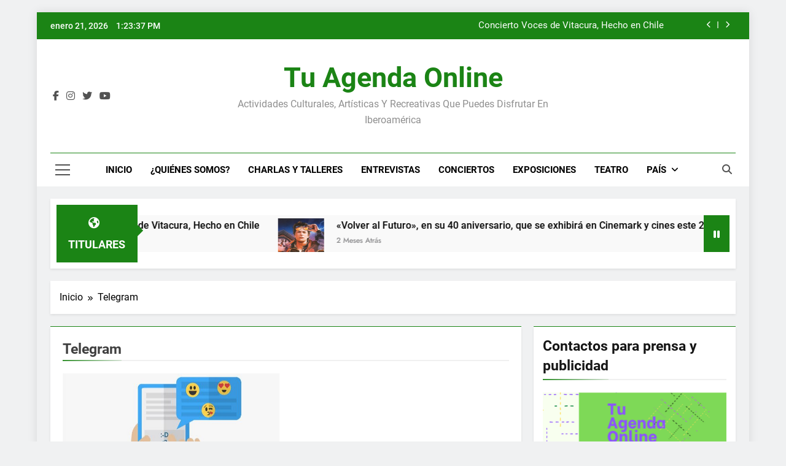

--- FILE ---
content_type: text/html; charset=UTF-8
request_url: https://www.tuagendaonline.info/tag/telegram/
body_size: 12483
content:
<!doctype html>
<html lang="es">
<head>
	<meta charset="UTF-8">
	<meta name="viewport" content="width=device-width, initial-scale=1">
	<link rel="profile" href="https://gmpg.org/xfn/11">
	<title>Telegram &#8211; Tu Agenda Online</title>
<meta name='robots' content='max-image-preview:large' />
	<style>img:is([sizes="auto" i], [sizes^="auto," i]) { contain-intrinsic-size: 3000px 1500px }</style>
	<link rel='dns-prefetch' href='//www.googletagmanager.com' />
<link rel='dns-prefetch' href='//pagead2.googlesyndication.com' />
<link rel="alternate" type="application/rss+xml" title="Tu Agenda Online &raquo; Feed" href="https://www.tuagendaonline.info/feed/" />
<link rel="alternate" type="application/rss+xml" title="Tu Agenda Online &raquo; Feed de los comentarios" href="https://www.tuagendaonline.info/comments/feed/" />
<link rel="alternate" type="application/rss+xml" title="Tu Agenda Online &raquo; Etiqueta Telegram del feed" href="https://www.tuagendaonline.info/tag/telegram/feed/" />
<script>
window._wpemojiSettings = {"baseUrl":"https:\/\/s.w.org\/images\/core\/emoji\/16.0.1\/72x72\/","ext":".png","svgUrl":"https:\/\/s.w.org\/images\/core\/emoji\/16.0.1\/svg\/","svgExt":".svg","source":{"concatemoji":"https:\/\/www.tuagendaonline.info\/wp-includes\/js\/wp-emoji-release.min.js?ver=6.8.3"}};
/*! This file is auto-generated */
!function(s,n){var o,i,e;function c(e){try{var t={supportTests:e,timestamp:(new Date).valueOf()};sessionStorage.setItem(o,JSON.stringify(t))}catch(e){}}function p(e,t,n){e.clearRect(0,0,e.canvas.width,e.canvas.height),e.fillText(t,0,0);var t=new Uint32Array(e.getImageData(0,0,e.canvas.width,e.canvas.height).data),a=(e.clearRect(0,0,e.canvas.width,e.canvas.height),e.fillText(n,0,0),new Uint32Array(e.getImageData(0,0,e.canvas.width,e.canvas.height).data));return t.every(function(e,t){return e===a[t]})}function u(e,t){e.clearRect(0,0,e.canvas.width,e.canvas.height),e.fillText(t,0,0);for(var n=e.getImageData(16,16,1,1),a=0;a<n.data.length;a++)if(0!==n.data[a])return!1;return!0}function f(e,t,n,a){switch(t){case"flag":return n(e,"\ud83c\udff3\ufe0f\u200d\u26a7\ufe0f","\ud83c\udff3\ufe0f\u200b\u26a7\ufe0f")?!1:!n(e,"\ud83c\udde8\ud83c\uddf6","\ud83c\udde8\u200b\ud83c\uddf6")&&!n(e,"\ud83c\udff4\udb40\udc67\udb40\udc62\udb40\udc65\udb40\udc6e\udb40\udc67\udb40\udc7f","\ud83c\udff4\u200b\udb40\udc67\u200b\udb40\udc62\u200b\udb40\udc65\u200b\udb40\udc6e\u200b\udb40\udc67\u200b\udb40\udc7f");case"emoji":return!a(e,"\ud83e\udedf")}return!1}function g(e,t,n,a){var r="undefined"!=typeof WorkerGlobalScope&&self instanceof WorkerGlobalScope?new OffscreenCanvas(300,150):s.createElement("canvas"),o=r.getContext("2d",{willReadFrequently:!0}),i=(o.textBaseline="top",o.font="600 32px Arial",{});return e.forEach(function(e){i[e]=t(o,e,n,a)}),i}function t(e){var t=s.createElement("script");t.src=e,t.defer=!0,s.head.appendChild(t)}"undefined"!=typeof Promise&&(o="wpEmojiSettingsSupports",i=["flag","emoji"],n.supports={everything:!0,everythingExceptFlag:!0},e=new Promise(function(e){s.addEventListener("DOMContentLoaded",e,{once:!0})}),new Promise(function(t){var n=function(){try{var e=JSON.parse(sessionStorage.getItem(o));if("object"==typeof e&&"number"==typeof e.timestamp&&(new Date).valueOf()<e.timestamp+604800&&"object"==typeof e.supportTests)return e.supportTests}catch(e){}return null}();if(!n){if("undefined"!=typeof Worker&&"undefined"!=typeof OffscreenCanvas&&"undefined"!=typeof URL&&URL.createObjectURL&&"undefined"!=typeof Blob)try{var e="postMessage("+g.toString()+"("+[JSON.stringify(i),f.toString(),p.toString(),u.toString()].join(",")+"));",a=new Blob([e],{type:"text/javascript"}),r=new Worker(URL.createObjectURL(a),{name:"wpTestEmojiSupports"});return void(r.onmessage=function(e){c(n=e.data),r.terminate(),t(n)})}catch(e){}c(n=g(i,f,p,u))}t(n)}).then(function(e){for(var t in e)n.supports[t]=e[t],n.supports.everything=n.supports.everything&&n.supports[t],"flag"!==t&&(n.supports.everythingExceptFlag=n.supports.everythingExceptFlag&&n.supports[t]);n.supports.everythingExceptFlag=n.supports.everythingExceptFlag&&!n.supports.flag,n.DOMReady=!1,n.readyCallback=function(){n.DOMReady=!0}}).then(function(){return e}).then(function(){var e;n.supports.everything||(n.readyCallback(),(e=n.source||{}).concatemoji?t(e.concatemoji):e.wpemoji&&e.twemoji&&(t(e.twemoji),t(e.wpemoji)))}))}((window,document),window._wpemojiSettings);
</script>
<style id='wp-emoji-styles-inline-css'>

	img.wp-smiley, img.emoji {
		display: inline !important;
		border: none !important;
		box-shadow: none !important;
		height: 1em !important;
		width: 1em !important;
		margin: 0 0.07em !important;
		vertical-align: -0.1em !important;
		background: none !important;
		padding: 0 !important;
	}
</style>
<link rel='stylesheet' id='wp-block-library-css' href='https://www.tuagendaonline.info/wp-includes/css/dist/block-library/style.min.css?ver=6.8.3' media='all' />
<style id='classic-theme-styles-inline-css'>
/*! This file is auto-generated */
.wp-block-button__link{color:#fff;background-color:#32373c;border-radius:9999px;box-shadow:none;text-decoration:none;padding:calc(.667em + 2px) calc(1.333em + 2px);font-size:1.125em}.wp-block-file__button{background:#32373c;color:#fff;text-decoration:none}
</style>
<style id='global-styles-inline-css'>
:root{--wp--preset--aspect-ratio--square: 1;--wp--preset--aspect-ratio--4-3: 4/3;--wp--preset--aspect-ratio--3-4: 3/4;--wp--preset--aspect-ratio--3-2: 3/2;--wp--preset--aspect-ratio--2-3: 2/3;--wp--preset--aspect-ratio--16-9: 16/9;--wp--preset--aspect-ratio--9-16: 9/16;--wp--preset--color--black: #000000;--wp--preset--color--cyan-bluish-gray: #abb8c3;--wp--preset--color--white: #ffffff;--wp--preset--color--pale-pink: #f78da7;--wp--preset--color--vivid-red: #cf2e2e;--wp--preset--color--luminous-vivid-orange: #ff6900;--wp--preset--color--luminous-vivid-amber: #fcb900;--wp--preset--color--light-green-cyan: #7bdcb5;--wp--preset--color--vivid-green-cyan: #00d084;--wp--preset--color--pale-cyan-blue: #8ed1fc;--wp--preset--color--vivid-cyan-blue: #0693e3;--wp--preset--color--vivid-purple: #9b51e0;--wp--preset--gradient--vivid-cyan-blue-to-vivid-purple: linear-gradient(135deg,rgba(6,147,227,1) 0%,rgb(155,81,224) 100%);--wp--preset--gradient--light-green-cyan-to-vivid-green-cyan: linear-gradient(135deg,rgb(122,220,180) 0%,rgb(0,208,130) 100%);--wp--preset--gradient--luminous-vivid-amber-to-luminous-vivid-orange: linear-gradient(135deg,rgba(252,185,0,1) 0%,rgba(255,105,0,1) 100%);--wp--preset--gradient--luminous-vivid-orange-to-vivid-red: linear-gradient(135deg,rgba(255,105,0,1) 0%,rgb(207,46,46) 100%);--wp--preset--gradient--very-light-gray-to-cyan-bluish-gray: linear-gradient(135deg,rgb(238,238,238) 0%,rgb(169,184,195) 100%);--wp--preset--gradient--cool-to-warm-spectrum: linear-gradient(135deg,rgb(74,234,220) 0%,rgb(151,120,209) 20%,rgb(207,42,186) 40%,rgb(238,44,130) 60%,rgb(251,105,98) 80%,rgb(254,248,76) 100%);--wp--preset--gradient--blush-light-purple: linear-gradient(135deg,rgb(255,206,236) 0%,rgb(152,150,240) 100%);--wp--preset--gradient--blush-bordeaux: linear-gradient(135deg,rgb(254,205,165) 0%,rgb(254,45,45) 50%,rgb(107,0,62) 100%);--wp--preset--gradient--luminous-dusk: linear-gradient(135deg,rgb(255,203,112) 0%,rgb(199,81,192) 50%,rgb(65,88,208) 100%);--wp--preset--gradient--pale-ocean: linear-gradient(135deg,rgb(255,245,203) 0%,rgb(182,227,212) 50%,rgb(51,167,181) 100%);--wp--preset--gradient--electric-grass: linear-gradient(135deg,rgb(202,248,128) 0%,rgb(113,206,126) 100%);--wp--preset--gradient--midnight: linear-gradient(135deg,rgb(2,3,129) 0%,rgb(40,116,252) 100%);--wp--preset--font-size--small: 13px;--wp--preset--font-size--medium: 20px;--wp--preset--font-size--large: 36px;--wp--preset--font-size--x-large: 42px;--wp--preset--spacing--20: 0.44rem;--wp--preset--spacing--30: 0.67rem;--wp--preset--spacing--40: 1rem;--wp--preset--spacing--50: 1.5rem;--wp--preset--spacing--60: 2.25rem;--wp--preset--spacing--70: 3.38rem;--wp--preset--spacing--80: 5.06rem;--wp--preset--shadow--natural: 6px 6px 9px rgba(0, 0, 0, 0.2);--wp--preset--shadow--deep: 12px 12px 50px rgba(0, 0, 0, 0.4);--wp--preset--shadow--sharp: 6px 6px 0px rgba(0, 0, 0, 0.2);--wp--preset--shadow--outlined: 6px 6px 0px -3px rgba(255, 255, 255, 1), 6px 6px rgba(0, 0, 0, 1);--wp--preset--shadow--crisp: 6px 6px 0px rgba(0, 0, 0, 1);}:where(.is-layout-flex){gap: 0.5em;}:where(.is-layout-grid){gap: 0.5em;}body .is-layout-flex{display: flex;}.is-layout-flex{flex-wrap: wrap;align-items: center;}.is-layout-flex > :is(*, div){margin: 0;}body .is-layout-grid{display: grid;}.is-layout-grid > :is(*, div){margin: 0;}:where(.wp-block-columns.is-layout-flex){gap: 2em;}:where(.wp-block-columns.is-layout-grid){gap: 2em;}:where(.wp-block-post-template.is-layout-flex){gap: 1.25em;}:where(.wp-block-post-template.is-layout-grid){gap: 1.25em;}.has-black-color{color: var(--wp--preset--color--black) !important;}.has-cyan-bluish-gray-color{color: var(--wp--preset--color--cyan-bluish-gray) !important;}.has-white-color{color: var(--wp--preset--color--white) !important;}.has-pale-pink-color{color: var(--wp--preset--color--pale-pink) !important;}.has-vivid-red-color{color: var(--wp--preset--color--vivid-red) !important;}.has-luminous-vivid-orange-color{color: var(--wp--preset--color--luminous-vivid-orange) !important;}.has-luminous-vivid-amber-color{color: var(--wp--preset--color--luminous-vivid-amber) !important;}.has-light-green-cyan-color{color: var(--wp--preset--color--light-green-cyan) !important;}.has-vivid-green-cyan-color{color: var(--wp--preset--color--vivid-green-cyan) !important;}.has-pale-cyan-blue-color{color: var(--wp--preset--color--pale-cyan-blue) !important;}.has-vivid-cyan-blue-color{color: var(--wp--preset--color--vivid-cyan-blue) !important;}.has-vivid-purple-color{color: var(--wp--preset--color--vivid-purple) !important;}.has-black-background-color{background-color: var(--wp--preset--color--black) !important;}.has-cyan-bluish-gray-background-color{background-color: var(--wp--preset--color--cyan-bluish-gray) !important;}.has-white-background-color{background-color: var(--wp--preset--color--white) !important;}.has-pale-pink-background-color{background-color: var(--wp--preset--color--pale-pink) !important;}.has-vivid-red-background-color{background-color: var(--wp--preset--color--vivid-red) !important;}.has-luminous-vivid-orange-background-color{background-color: var(--wp--preset--color--luminous-vivid-orange) !important;}.has-luminous-vivid-amber-background-color{background-color: var(--wp--preset--color--luminous-vivid-amber) !important;}.has-light-green-cyan-background-color{background-color: var(--wp--preset--color--light-green-cyan) !important;}.has-vivid-green-cyan-background-color{background-color: var(--wp--preset--color--vivid-green-cyan) !important;}.has-pale-cyan-blue-background-color{background-color: var(--wp--preset--color--pale-cyan-blue) !important;}.has-vivid-cyan-blue-background-color{background-color: var(--wp--preset--color--vivid-cyan-blue) !important;}.has-vivid-purple-background-color{background-color: var(--wp--preset--color--vivid-purple) !important;}.has-black-border-color{border-color: var(--wp--preset--color--black) !important;}.has-cyan-bluish-gray-border-color{border-color: var(--wp--preset--color--cyan-bluish-gray) !important;}.has-white-border-color{border-color: var(--wp--preset--color--white) !important;}.has-pale-pink-border-color{border-color: var(--wp--preset--color--pale-pink) !important;}.has-vivid-red-border-color{border-color: var(--wp--preset--color--vivid-red) !important;}.has-luminous-vivid-orange-border-color{border-color: var(--wp--preset--color--luminous-vivid-orange) !important;}.has-luminous-vivid-amber-border-color{border-color: var(--wp--preset--color--luminous-vivid-amber) !important;}.has-light-green-cyan-border-color{border-color: var(--wp--preset--color--light-green-cyan) !important;}.has-vivid-green-cyan-border-color{border-color: var(--wp--preset--color--vivid-green-cyan) !important;}.has-pale-cyan-blue-border-color{border-color: var(--wp--preset--color--pale-cyan-blue) !important;}.has-vivid-cyan-blue-border-color{border-color: var(--wp--preset--color--vivid-cyan-blue) !important;}.has-vivid-purple-border-color{border-color: var(--wp--preset--color--vivid-purple) !important;}.has-vivid-cyan-blue-to-vivid-purple-gradient-background{background: var(--wp--preset--gradient--vivid-cyan-blue-to-vivid-purple) !important;}.has-light-green-cyan-to-vivid-green-cyan-gradient-background{background: var(--wp--preset--gradient--light-green-cyan-to-vivid-green-cyan) !important;}.has-luminous-vivid-amber-to-luminous-vivid-orange-gradient-background{background: var(--wp--preset--gradient--luminous-vivid-amber-to-luminous-vivid-orange) !important;}.has-luminous-vivid-orange-to-vivid-red-gradient-background{background: var(--wp--preset--gradient--luminous-vivid-orange-to-vivid-red) !important;}.has-very-light-gray-to-cyan-bluish-gray-gradient-background{background: var(--wp--preset--gradient--very-light-gray-to-cyan-bluish-gray) !important;}.has-cool-to-warm-spectrum-gradient-background{background: var(--wp--preset--gradient--cool-to-warm-spectrum) !important;}.has-blush-light-purple-gradient-background{background: var(--wp--preset--gradient--blush-light-purple) !important;}.has-blush-bordeaux-gradient-background{background: var(--wp--preset--gradient--blush-bordeaux) !important;}.has-luminous-dusk-gradient-background{background: var(--wp--preset--gradient--luminous-dusk) !important;}.has-pale-ocean-gradient-background{background: var(--wp--preset--gradient--pale-ocean) !important;}.has-electric-grass-gradient-background{background: var(--wp--preset--gradient--electric-grass) !important;}.has-midnight-gradient-background{background: var(--wp--preset--gradient--midnight) !important;}.has-small-font-size{font-size: var(--wp--preset--font-size--small) !important;}.has-medium-font-size{font-size: var(--wp--preset--font-size--medium) !important;}.has-large-font-size{font-size: var(--wp--preset--font-size--large) !important;}.has-x-large-font-size{font-size: var(--wp--preset--font-size--x-large) !important;}
:where(.wp-block-post-template.is-layout-flex){gap: 1.25em;}:where(.wp-block-post-template.is-layout-grid){gap: 1.25em;}
:where(.wp-block-columns.is-layout-flex){gap: 2em;}:where(.wp-block-columns.is-layout-grid){gap: 2em;}
:root :where(.wp-block-pullquote){font-size: 1.5em;line-height: 1.6;}
</style>
<link rel='stylesheet' id='fontawesome-css' href='https://www.tuagendaonline.info/wp-content/themes/newsmatic/assets/lib/fontawesome/css/all.min.css?ver=5.15.3' media='all' />
<link rel='stylesheet' id='fontawesome-6-css' href='https://www.tuagendaonline.info/wp-content/themes/newsmatic/assets/lib/fontawesome-6/css/all.min.css?ver=6.5.1' media='all' />
<link rel='stylesheet' id='slick-css' href='https://www.tuagendaonline.info/wp-content/themes/newsmatic/assets/lib/slick/slick.css?ver=1.8.1' media='all' />
<link rel='stylesheet' id='newsmatic-typo-fonts-css' href='https://www.tuagendaonline.info/wp-content/fonts/121949d4ea7a177812cc79542d75cc3f.css' media='all' />
<link rel='stylesheet' id='newsmatic-style-css' href='https://www.tuagendaonline.info/wp-content/themes/newsmatic/style.css?ver=1.3.18' media='all' />
<style id='newsmatic-style-inline-css'>
body.newsmatic_font_typography{ --newsmatic-global-preset-color-1: #64748b;}
 body.newsmatic_font_typography{ --newsmatic-global-preset-color-2: #27272a;}
 body.newsmatic_font_typography{ --newsmatic-global-preset-color-3: #ef4444;}
 body.newsmatic_font_typography{ --newsmatic-global-preset-color-4: #eab308;}
 body.newsmatic_font_typography{ --newsmatic-global-preset-color-5: #84cc16;}
 body.newsmatic_font_typography{ --newsmatic-global-preset-color-6: #22c55e;}
 body.newsmatic_font_typography{ --newsmatic-global-preset-color-7: #06b6d4;}
 body.newsmatic_font_typography{ --newsmatic-global-preset-color-8: #0284c7;}
 body.newsmatic_font_typography{ --newsmatic-global-preset-color-9: #6366f1;}
 body.newsmatic_font_typography{ --newsmatic-global-preset-color-10: #84cc16;}
 body.newsmatic_font_typography{ --newsmatic-global-preset-color-11: #a855f7;}
 body.newsmatic_font_typography{ --newsmatic-global-preset-color-12: #f43f5e;}
 body.newsmatic_font_typography{ --newsmatic-global-preset-gradient-color-1: linear-gradient( 135deg, #485563 10%, #29323c 100%);}
 body.newsmatic_font_typography{ --newsmatic-global-preset-gradient-color-2: linear-gradient( 135deg, #FF512F 10%, #F09819 100%);}
 body.newsmatic_font_typography{ --newsmatic-global-preset-gradient-color-3: linear-gradient( 135deg, #00416A 10%, #E4E5E6 100%);}
 body.newsmatic_font_typography{ --newsmatic-global-preset-gradient-color-4: linear-gradient( 135deg, #CE9FFC 10%, #7367F0 100%);}
 body.newsmatic_font_typography{ --newsmatic-global-preset-gradient-color-5: linear-gradient( 135deg, #90F7EC 10%, #32CCBC 100%);}
 body.newsmatic_font_typography{ --newsmatic-global-preset-gradient-color-6: linear-gradient( 135deg, #81FBB8 10%, #28C76F 100%);}
 body.newsmatic_font_typography{ --newsmatic-global-preset-gradient-color-7: linear-gradient( 135deg, #EB3349 10%, #F45C43 100%);}
 body.newsmatic_font_typography{ --newsmatic-global-preset-gradient-color-8: linear-gradient( 135deg, #FFF720 10%, #3CD500 100%);}
 body.newsmatic_font_typography{ --newsmatic-global-preset-gradient-color-9: linear-gradient( 135deg, #FF96F9 10%, #C32BAC 100%);}
 body.newsmatic_font_typography{ --newsmatic-global-preset-gradient-color-10: linear-gradient( 135deg, #69FF97 10%, #00E4FF 100%);}
 body.newsmatic_font_typography{ --newsmatic-global-preset-gradient-color-11: linear-gradient( 135deg, #3C8CE7 10%, #00EAFF 100%);}
 body.newsmatic_font_typography{ --newsmatic-global-preset-gradient-color-12: linear-gradient( 135deg, #FF7AF5 10%, #513162 100%);}
 body.newsmatic_font_typography{ --theme-block-top-border-color: #1b8415;}
.newsmatic_font_typography { --header-padding: 35px;} .newsmatic_font_typography { --header-padding-tablet: 30px;} .newsmatic_font_typography { --header-padding-smartphone: 30px;}.newsmatic_main_body .site-header.layout--default .top-header{ background: #1b8415}.newsmatic_font_typography .header-custom-button{ background: linear-gradient(135deg,rgb(178,7,29) 0%,rgb(1,1,1) 100%)}.newsmatic_font_typography .header-custom-button:hover{ background: #b2071d}.newsmatic_font_typography { --site-title-family : Roboto; }
.newsmatic_font_typography { --site-title-weight : 700; }
.newsmatic_font_typography { --site-title-texttransform : capitalize; }
.newsmatic_font_typography { --site-title-textdecoration : none; }
.newsmatic_font_typography { --site-title-size : 45px; }
.newsmatic_font_typography { --site-title-size-tab : 43px; }
.newsmatic_font_typography { --site-title-size-mobile : 40px; }
.newsmatic_font_typography { --site-title-lineheight : 45px; }
.newsmatic_font_typography { --site-title-lineheight-tab : 42px; }
.newsmatic_font_typography { --site-title-lineheight-mobile : 40px; }
.newsmatic_font_typography { --site-title-letterspacing : 0px; }
.newsmatic_font_typography { --site-title-letterspacing-tab : 0px; }
.newsmatic_font_typography { --site-title-letterspacing-mobile : 0px; }
.newsmatic_font_typography { --site-tagline-family : Roboto; }
.newsmatic_font_typography { --site-tagline-weight : 400; }
.newsmatic_font_typography { --site-tagline-texttransform : capitalize; }
.newsmatic_font_typography { --site-tagline-textdecoration : none; }
.newsmatic_font_typography { --site-tagline-size : 16px; }
.newsmatic_font_typography { --site-tagline-size-tab : 16px; }
.newsmatic_font_typography { --site-tagline-size-mobile : 16px; }
.newsmatic_font_typography { --site-tagline-lineheight : 26px; }
.newsmatic_font_typography { --site-tagline-lineheight-tab : 26px; }
.newsmatic_font_typography { --site-tagline-lineheight-mobile : 16px; }
.newsmatic_font_typography { --site-tagline-letterspacing : 0px; }
.newsmatic_font_typography { --site-tagline-letterspacing-tab : 0px; }
.newsmatic_font_typography { --site-tagline-letterspacing-mobile : 0px; }
body .site-branding img.custom-logo{ width: 230px; }@media(max-width: 940px) { body .site-branding img.custom-logo{ width: 200px; } }
@media(max-width: 610px) { body .site-branding img.custom-logo{ width: 200px; } }
.newsmatic_font_typography  { --sidebar-toggle-color: #525252;}.newsmatic_font_typography  { --sidebar-toggle-color-hover : #1B8415; }.newsmatic_font_typography  { --search-color: #525252;}.newsmatic_font_typography  { --search-color-hover : #1B8415; }.newsmatic_main_body { --site-bk-color: #F0F1F2}.newsmatic_font_typography  { --move-to-top-background-color: #1B8415;}.newsmatic_font_typography  { --move-to-top-background-color-hover : #1B8415; }.newsmatic_font_typography  { --move-to-top-color: #fff;}.newsmatic_font_typography  { --move-to-top-color-hover : #fff; }@media(max-width: 610px) { .ads-banner{ display : block;} }@media(max-width: 610px) { body #newsmatic-scroll-to-top.show{ display : none;} }body .site-header.layout--default .menu-section .row{ border-top: 1px solid #1B8415;}body .site-footer.dark_bk{ border-top: 5px solid #1B8415;}.newsmatic_font_typography  { --custom-btn-color: #ffffff;}.newsmatic_font_typography  { --custom-btn-color-hover : #ffffff; } body.newsmatic_main_body{ --theme-color-red: #1B8415;} body.newsmatic_dark_mode{ --theme-color-red: #1B8415;}body .post-categories .cat-item.cat-9 { background-color : #1B8415} body .newsmatic-category-no-bk .post-categories .cat-item.cat-9 a  { color : #1B8415} body.single .post-categories .cat-item.cat-9 { background-color : #1B8415} body .post-categories .cat-item.cat-37 { background-color : #1B8415} body .newsmatic-category-no-bk .post-categories .cat-item.cat-37 a  { color : #1B8415} body.single .post-categories .cat-item.cat-37 { background-color : #1B8415} body .post-categories .cat-item.cat-5 { background-color : #1B8415} body .newsmatic-category-no-bk .post-categories .cat-item.cat-5 a  { color : #1B8415} body.single .post-categories .cat-item.cat-5 { background-color : #1B8415} body .post-categories .cat-item.cat-48 { background-color : #1B8415} body .newsmatic-category-no-bk .post-categories .cat-item.cat-48 a  { color : #1B8415} body.single .post-categories .cat-item.cat-48 { background-color : #1B8415} body .post-categories .cat-item.cat-7 { background-color : #1B8415} body .newsmatic-category-no-bk .post-categories .cat-item.cat-7 a  { color : #1B8415} body.single .post-categories .cat-item.cat-7 { background-color : #1B8415} body .post-categories .cat-item.cat-41 { background-color : #1B8415} body .newsmatic-category-no-bk .post-categories .cat-item.cat-41 a  { color : #1B8415} body.single .post-categories .cat-item.cat-41 { background-color : #1B8415} body .post-categories .cat-item.cat-42 { background-color : #1B8415} body .newsmatic-category-no-bk .post-categories .cat-item.cat-42 a  { color : #1B8415} body.single .post-categories .cat-item.cat-42 { background-color : #1B8415} body .post-categories .cat-item.cat-50 { background-color : #1B8415} body .newsmatic-category-no-bk .post-categories .cat-item.cat-50 a  { color : #1B8415} body.single .post-categories .cat-item.cat-50 { background-color : #1B8415} body .post-categories .cat-item.cat-46 { background-color : #1B8415} body .newsmatic-category-no-bk .post-categories .cat-item.cat-46 a  { color : #1B8415} body.single .post-categories .cat-item.cat-46 { background-color : #1B8415} body .post-categories .cat-item.cat-14 { background-color : #1B8415} body .newsmatic-category-no-bk .post-categories .cat-item.cat-14 a  { color : #1B8415} body.single .post-categories .cat-item.cat-14 { background-color : #1B8415} body .post-categories .cat-item.cat-97 { background-color : #1B8415} body .newsmatic-category-no-bk .post-categories .cat-item.cat-97 a  { color : #1B8415} body.single .post-categories .cat-item.cat-97 { background-color : #1B8415} body .post-categories .cat-item.cat-43 { background-color : #1B8415} body .newsmatic-category-no-bk .post-categories .cat-item.cat-43 a  { color : #1B8415} body.single .post-categories .cat-item.cat-43 { background-color : #1B8415} body .post-categories .cat-item.cat-45 { background-color : #1B8415} body .newsmatic-category-no-bk .post-categories .cat-item.cat-45 a  { color : #1B8415} body.single .post-categories .cat-item.cat-45 { background-color : #1B8415} body .post-categories .cat-item.cat-6 { background-color : #1B8415} body .newsmatic-category-no-bk .post-categories .cat-item.cat-6 a  { color : #1B8415} body.single .post-categories .cat-item.cat-6 { background-color : #1B8415} body .post-categories .cat-item.cat-400 { background-color : #1B8415} body .newsmatic-category-no-bk .post-categories .cat-item.cat-400 a  { color : #1B8415} body.single .post-categories .cat-item.cat-400 { background-color : #1B8415} body .post-categories .cat-item.cat-40 { background-color : #1B8415} body .newsmatic-category-no-bk .post-categories .cat-item.cat-40 a  { color : #1B8415} body.single .post-categories .cat-item.cat-40 { background-color : #1B8415} body .post-categories .cat-item.cat-44 { background-color : #1B8415} body .newsmatic-category-no-bk .post-categories .cat-item.cat-44 a  { color : #1B8415} body.single .post-categories .cat-item.cat-44 { background-color : #1B8415} body .post-categories .cat-item.cat-10 { background-color : #1B8415} body .newsmatic-category-no-bk .post-categories .cat-item.cat-10 a  { color : #1B8415} body.single .post-categories .cat-item.cat-10 { background-color : #1B8415} body .post-categories .cat-item.cat-51 { background-color : #1B8415} body .newsmatic-category-no-bk .post-categories .cat-item.cat-51 a  { color : #1B8415} body.single .post-categories .cat-item.cat-51 { background-color : #1B8415} body .post-categories .cat-item.cat-1 { background-color : #1B8415} body .newsmatic-category-no-bk .post-categories .cat-item.cat-1 a  { color : #1B8415} body.single .post-categories .cat-item.cat-1 { background-color : #1B8415} body .post-categories .cat-item.cat-31 { background-color : #1B8415} body .newsmatic-category-no-bk .post-categories .cat-item.cat-31 a  { color : #1B8415} body.single .post-categories .cat-item.cat-31 { background-color : #1B8415} body .post-categories .cat-item.cat-8 { background-color : #1B8415} body .newsmatic-category-no-bk .post-categories .cat-item.cat-8 a  { color : #1B8415} body.single .post-categories .cat-item.cat-8 { background-color : #1B8415}  #main-banner-section .main-banner-slider figure.post-thumb { border-radius: 0px; } #main-banner-section .main-banner-slider .post-element{ border-radius: 0px;}
 @media (max-width: 769px){ #main-banner-section .main-banner-slider figure.post-thumb { border-radius: 0px; } #main-banner-section .main-banner-slider .post-element { border-radius: 0px; } }
 @media (max-width: 548px){ #main-banner-section .main-banner-slider figure.post-thumb  { border-radius: 0px; } #main-banner-section .main-banner-slider .post-element { border-radius: 0px; } }
 #main-banner-section .main-banner-trailing-posts figure.post-thumb, #main-banner-section .banner-trailing-posts figure.post-thumb { border-radius: 0px } #main-banner-section .banner-trailing-posts .post-element { border-radius: 0px;}
 @media (max-width: 769px){ #main-banner-section .main-banner-trailing-posts figure.post-thumb,
				#main-banner-section .banner-trailing-posts figure.post-thumb { border-radius: 0px } #main-banner-section .banner-trailing-posts .post-element { border-radius: 0px;} }
 @media (max-width: 548px){ #main-banner-section .main-banner-trailing-posts figure.post-thumb,
				#main-banner-section .banner-trailing-posts figure.post-thumb  { border-radius: 0px  } #main-banner-section .banner-trailing-posts .post-element { border-radius: 0px;} }
 main.site-main .primary-content article figure.post-thumb-wrap { padding-bottom: calc( 0.6 * 100% ) }
 @media (max-width: 769px){ main.site-main .primary-content article figure.post-thumb-wrap { padding-bottom: calc( 0.6 * 100% ) } }
 @media (max-width: 548px){ main.site-main .primary-content article figure.post-thumb-wrap { padding-bottom: calc( 0.6 * 100% ) } }
 main.site-main .primary-content article figure.post-thumb-wrap { border-radius: 0px}
 @media (max-width: 769px){ main.site-main .primary-content article figure.post-thumb-wrap { border-radius: 0px } }
 @media (max-width: 548px){ main.site-main .primary-content article figure.post-thumb-wrap { border-radius: 0px  } }
#block--1705627581436i article figure.post-thumb-wrap { padding-bottom: calc( 0.6 * 100% ) }
 @media (max-width: 769px){ #block--1705627581436i article figure.post-thumb-wrap { padding-bottom: calc( 0.8 * 100% ) } }
 @media (max-width: 548px){ #block--1705627581436i article figure.post-thumb-wrap { padding-bottom: calc( 0.6 * 100% ) }}
#block--1705627581436i article figure.post-thumb-wrap { border-radius: 0px }
 @media (max-width: 769px){ #block--1705627581436i article figure.post-thumb-wrap { border-radius: 0px } }
 @media (max-width: 548px){ #block--1705627581436i article figure.post-thumb-wrap { border-radius: 0px } }
#block--1705627581445b article figure.post-thumb-wrap { padding-bottom: calc( 0.6 * 100% ) }
 @media (max-width: 769px){ #block--1705627581445b article figure.post-thumb-wrap { padding-bottom: calc( 0.8 * 100% ) } }
 @media (max-width: 548px){ #block--1705627581445b article figure.post-thumb-wrap { padding-bottom: calc( 0.6 * 100% ) }}
#block--1705627581445b article figure.post-thumb-wrap { border-radius: 0px }
 @media (max-width: 769px){ #block--1705627581445b article figure.post-thumb-wrap { border-radius: 0px } }
 @media (max-width: 548px){ #block--1705627581445b article figure.post-thumb-wrap { border-radius: 0px } }
#block--1705627581449c article figure.post-thumb-wrap { padding-bottom: calc( 0.25 * 100% ) }
 @media (max-width: 769px){ #block--1705627581449c article figure.post-thumb-wrap { padding-bottom: calc( 0.25 * 100% ) } }
 @media (max-width: 548px){ #block--1705627581449c article figure.post-thumb-wrap { padding-bottom: calc( 0.25 * 100% ) }}
#block--1705627581449c article figure.post-thumb-wrap { border-radius: 0px }
 @media (max-width: 769px){ #block--1705627581449c article figure.post-thumb-wrap { border-radius: 0px } }
 @media (max-width: 548px){ #block--1705627581449c article figure.post-thumb-wrap { border-radius: 0px } }
#block--1705627581452p article figure.post-thumb-wrap { padding-bottom: calc( 0.6 * 100% ) }
 @media (max-width: 769px){ #block--1705627581452p article figure.post-thumb-wrap { padding-bottom: calc( 0.8 * 100% ) } }
 @media (max-width: 548px){ #block--1705627581452p article figure.post-thumb-wrap { padding-bottom: calc( 0.6 * 100% ) }}
#block--1705627581452p article figure.post-thumb-wrap { border-radius: 0px }
 @media (max-width: 769px){ #block--1705627581452p article figure.post-thumb-wrap { border-radius: 0px } }
 @media (max-width: 548px){ #block--1705627581452p article figure.post-thumb-wrap { border-radius: 0px } }
</style>
<link rel='stylesheet' id='newsmatic-main-style-css' href='https://www.tuagendaonline.info/wp-content/themes/newsmatic/assets/css/main.css?ver=1.3.18' media='all' />
<link rel='stylesheet' id='newsmatic-loader-style-css' href='https://www.tuagendaonline.info/wp-content/themes/newsmatic/assets/css/loader.css?ver=1.3.18' media='all' />
<link rel='stylesheet' id='newsmatic-responsive-style-css' href='https://www.tuagendaonline.info/wp-content/themes/newsmatic/assets/css/responsive.css?ver=1.3.18' media='all' />
<script src="https://www.tuagendaonline.info/wp-includes/js/jquery/jquery.min.js?ver=3.7.1" id="jquery-core-js"></script>

<link rel="https://api.w.org/" href="https://www.tuagendaonline.info/wp-json/" /><link rel="alternate" title="JSON" type="application/json" href="https://www.tuagendaonline.info/wp-json/wp/v2/tags/266" /><link rel="EditURI" type="application/rsd+xml" title="RSD" href="https://www.tuagendaonline.info/xmlrpc.php?rsd" />
<meta name="generator" content="WordPress 6.8.3" />
<meta name="generator" content="Site Kit by Google 1.165.0" />
<!-- Metaetiquetas de Google AdSense añadidas por Site Kit -->
<meta name="google-adsense-platform-account" content="ca-host-pub-2644536267352236">
<meta name="google-adsense-platform-domain" content="sitekit.withgoogle.com">
<!-- Acabar con las metaetiquetas de Google AdSense añadidas por Site Kit -->
		<style type="text/css">
							header .site-title a, header .site-title a:after  {
					color: #1B8415;
				}
				header .site-title a:hover {
					color: #1B8415;
				}
								.site-description {
						color: #8f8f8f;
					}
						</style>
		
<!-- Fragmento de código de Google Adsense añadido por Site Kit -->
<script async src="https://pagead2.googlesyndication.com/pagead/js/adsbygoogle.js?client=ca-pub-3272185137652303&amp;host=ca-host-pub-2644536267352236" crossorigin="anonymous"></script>

<!-- Final del fragmento de código de Google Adsense añadido por Site Kit -->
<link rel="icon" href="https://www.tuagendaonline.info/wp-content/uploads/2021/05/cropped-cropped-Colorful-Squares-Nursery-Education-Logo-32x32.png" sizes="32x32" />
<link rel="icon" href="https://www.tuagendaonline.info/wp-content/uploads/2021/05/cropped-cropped-Colorful-Squares-Nursery-Education-Logo-192x192.png" sizes="192x192" />
<link rel="apple-touch-icon" href="https://www.tuagendaonline.info/wp-content/uploads/2021/05/cropped-cropped-Colorful-Squares-Nursery-Education-Logo-180x180.png" />
<meta name="msapplication-TileImage" content="https://www.tuagendaonline.info/wp-content/uploads/2021/05/cropped-cropped-Colorful-Squares-Nursery-Education-Logo-270x270.png" />
</head>

<body class="archive tag tag-telegram tag-266 wp-theme-newsmatic hfeed newsmatic-title-two newsmatic-image-hover--effect-two site-boxed--layout newsmatic_site_block_border_top post-layout--two right-sidebar newsmatic_main_body newsmatic_font_typography" itemtype='https://schema.org/Blog' itemscope='itemscope'>
<div id="page" class="site">
	<a class="skip-link screen-reader-text" href="#primary">Saltar al contenido</a>
				<div class="newsmatic_ovelay_div"></div>
						
			<header id="masthead" class="site-header layout--default layout--one">
				<div class="top-header"><div class="newsmatic-container"><div class="row">         <div class="top-date-time">
            <span class="date">enero 21, 2026</span>
            <span class="time"></span>
         </div>
               <div class="top-ticker-news">
            <ul class="ticker-item-wrap">
                                          <li class="ticker-item"><a href="https://www.tuagendaonline.info/2025/11/10/concierto-voces-de-vitacura-hecho-en-chile/" title="Concierto Voces de Vitacura, Hecho en Chile">Concierto Voces de Vitacura, Hecho en Chile</a></h2></li>
                                                   <li class="ticker-item"><a href="https://www.tuagendaonline.info/2025/11/09/volver-al-futuro-en-su-40-aniversario-que-se-exhibira-en-cinemark-y-cines-este-2025/" title="«Volver al Futuro», en su 40 aniversario, que se exhibirá en Cinemark y cines este 2025">«Volver al Futuro», en su 40 aniversario, que se exhibirá en Cinemark y cines este 2025</a></h2></li>
                                                   <li class="ticker-item"><a href="https://www.tuagendaonline.info/2025/11/08/museo-de-arte-contemporaneo-de-buenos-aires-presenta-sus-exposiciones-de-noviembre-marzo-2026/" title="Museo de Arte Contemporáneo de Buenos Aires presenta sus exposiciones de noviembre &#8211; marzo 2026">Museo de Arte Contemporáneo de Buenos Aires presenta sus exposiciones de noviembre &#8211; marzo 2026</a></h2></li>
                                                   <li class="ticker-item"><a href="https://www.tuagendaonline.info/2025/11/07/the-miami-symphony-orchestra-celebra-el-20o-aniversario-del-maestro-eduardo-marturet-como-director-musical/" title="The Miami Symphony Orchestra celebra el 20º aniversario del Maestro Eduardo Marturet como Director Musical">The Miami Symphony Orchestra celebra el 20º aniversario del Maestro Eduardo Marturet como Director Musical</a></h2></li>
                                    </ul>
			</div>
      </div></div></div>        <div class="main-header order--social-logo-buttons">
            <div class="site-branding-section">
                <div class="newsmatic-container">
                    <div class="row">
                                 <div class="social-icons-wrap"><div class="social-icons">					<a class="social-icon" href="https://www.facebook.com/TuAgendaOnlineZM/" target="_blank"><i class="fab fa-facebook-f selected"></i></a>
							<a class="social-icon" href="https://www.instagram.com/tuagendaonline/?hl=es-la" target="_blank"><i class="fab fa-instagram"></i></a>
							<a class="social-icon" href="" target="_blank"><i class="fab fa-twitter"></i></a>
							<a class="social-icon" href="https://www.youtube.com/channel/UCK_78TDgbMR77lV0-WvzTgQ" target="_blank"><i class="fab fa-youtube"></i></a>
		</div></div>
                  <div class="site-branding">
                                        <p class="site-title"><a href="https://www.tuagendaonline.info/" rel="home">Tu Agenda Online</a></p>
                                    <p class="site-description">Actividades culturales, artísticas y recreativas que puedes disfrutar en Iberoamérica</p>
                            </div><!-- .site-branding -->
         <div class="header-right-button-wrap"></div><!-- .header-right-button-wrap -->                    </div>
                </div>
            </div>
            <div class="menu-section">
                <div class="newsmatic-container">
                    <div class="row">
                                    <div class="sidebar-toggle-wrap">
                <a class="sidebar-toggle-trigger" href="javascript:void(0);">
                    <div class="newsmatic_sidetoggle_menu_burger">
                      <span></span>
                      <span></span>
                      <span></span>
                  </div>
                </a>
                <div class="sidebar-toggle hide">
                <span class="sidebar-toggle-close"><i class="fas fa-times"></i></span>
                  <div class="newsmatic-container">
                    <div class="row">
                                          </div>
                  </div>
                </div>
            </div>
                 <nav id="site-navigation" class="main-navigation hover-effect--none">
            <button class="menu-toggle" aria-controls="primary-menu" aria-expanded="false">
                <div id="newsmatic_menu_burger">
                    <span></span>
                    <span></span>
                    <span></span>
                </div>
                <span class="menu_txt">Menú</span></button>
            <div class="menu-menu-1-container"><ul id="header-menu" class="menu"><li id="menu-item-5889" class="menu-item menu-item-type-custom menu-item-object-custom menu-item-home menu-item-5889"><a href="https://www.tuagendaonline.info/">Inicio</a></li>
<li id="menu-item-738" class="menu-item menu-item-type-post_type menu-item-object-page menu-item-738"><a href="https://www.tuagendaonline.info/sample-page/">¿Quiénes Somos?</a></li>
<li id="menu-item-662" class="menu-item menu-item-type-taxonomy menu-item-object-category menu-item-662"><a href="https://www.tuagendaonline.info/category/charlas-y-talleres/">Charlas y Talleres</a></li>
<li id="menu-item-667" class="menu-item menu-item-type-taxonomy menu-item-object-category menu-item-667"><a href="https://www.tuagendaonline.info/category/entrevistas/">Entrevistas</a></li>
<li id="menu-item-664" class="menu-item menu-item-type-taxonomy menu-item-object-category menu-item-664"><a href="https://www.tuagendaonline.info/category/conciertos/">Conciertos</a></li>
<li id="menu-item-663" class="menu-item menu-item-type-taxonomy menu-item-object-category menu-item-663"><a href="https://www.tuagendaonline.info/category/exposiciones/">Exposiciones</a></li>
<li id="menu-item-665" class="menu-item menu-item-type-taxonomy menu-item-object-category menu-item-665"><a href="https://www.tuagendaonline.info/category/teatro/">Teatro</a></li>
<li id="menu-item-668" class="menu-item menu-item-type-taxonomy menu-item-object-category menu-item-has-children menu-item-668"><a href="https://www.tuagendaonline.info/category/pais/">País</a>
<ul class="sub-menu">
	<li id="menu-item-669" class="menu-item menu-item-type-taxonomy menu-item-object-category menu-item-669"><a href="https://www.tuagendaonline.info/category/pais/argentina/">Argentina</a></li>
	<li id="menu-item-842" class="menu-item menu-item-type-taxonomy menu-item-object-category menu-item-842"><a href="https://www.tuagendaonline.info/category/colombia/">Colombia</a></li>
	<li id="menu-item-670" class="menu-item menu-item-type-taxonomy menu-item-object-category menu-item-670"><a href="https://www.tuagendaonline.info/category/chile/">Chile</a></li>
	<li id="menu-item-671" class="menu-item menu-item-type-taxonomy menu-item-object-category menu-item-671"><a href="https://www.tuagendaonline.info/category/espana/">España</a></li>
	<li id="menu-item-672" class="menu-item menu-item-type-taxonomy menu-item-object-category menu-item-672"><a href="https://www.tuagendaonline.info/category/estados-unidos/">Estados Unidos</a></li>
	<li id="menu-item-673" class="menu-item menu-item-type-taxonomy menu-item-object-category menu-item-673"><a href="https://www.tuagendaonline.info/category/francia/">Francia</a></li>
	<li id="menu-item-674" class="menu-item menu-item-type-taxonomy menu-item-object-category menu-item-674"><a href="https://www.tuagendaonline.info/category/mexico/">México</a></li>
	<li id="menu-item-675" class="menu-item menu-item-type-taxonomy menu-item-object-category menu-item-675"><a href="https://www.tuagendaonline.info/category/peru/">Perú</a></li>
	<li id="menu-item-676" class="menu-item menu-item-type-taxonomy menu-item-object-category menu-item-676"><a href="https://www.tuagendaonline.info/category/uruguay/">Uruguay</a></li>
	<li id="menu-item-677" class="menu-item menu-item-type-taxonomy menu-item-object-category menu-item-677"><a href="https://www.tuagendaonline.info/category/venezuela/">Venezuela</a></li>
</ul>
</li>
</ul></div>        </nav><!-- #site-navigation -->
                  <div class="search-wrap">
                <button class="search-trigger">
                    <i class="fas fa-search"></i>
                </button>
                <div class="search-form-wrap hide">
                    <form role="search" method="get" class="search-form" action="https://www.tuagendaonline.info/">
				<label>
					<span class="screen-reader-text">Buscar:</span>
					<input type="search" class="search-field" placeholder="Buscar &hellip;" value="" name="s" />
				</label>
				<input type="submit" class="search-submit" value="Buscar" />
			</form>                </div>
            </div>
                            </div>
                </div>
            </div>
        </div>
        			</header><!-- #masthead -->
			
			        <div class="after-header header-layout-banner-two">
            <div class="newsmatic-container">
                <div class="row">
                                <div class="ticker-news-wrap newsmatic-ticker layout--two">
                                        <div class="ticker_label_title ticker-title newsmatic-ticker-label">
                                                            <span class="icon">
                                    <i class="fas fa-globe-americas"></i>
                                </span>
                                                                <span class="ticker_label_title_string">Titulares</span>
                                                        </div>
                                        <div class="newsmatic-ticker-box">
                  
                    <ul class="ticker-item-wrap" direction="left" dir="ltr">
                                <li class="ticker-item">
            <figure class="feature_image">
                                        <a href="https://www.tuagendaonline.info/2025/11/10/concierto-voces-de-vitacura-hecho-en-chile/" title="Concierto Voces de Vitacura, Hecho en Chile">
                            <img width="150" height="150" src="https://www.tuagendaonline.info/wp-content/uploads/2025/11/Captura-de-pantalla-2025-11-07-194518-150x150.png" class="attachment-thumbnail size-thumbnail wp-post-image" alt="" title="Concierto Voces de Vitacura, Hecho en Chile" decoding="async" />                        </a>
                            </figure>
            <div class="title-wrap">
                <h2 class="post-title"><a href="https://www.tuagendaonline.info/2025/11/10/concierto-voces-de-vitacura-hecho-en-chile/" title="Concierto Voces de Vitacura, Hecho en Chile">Concierto Voces de Vitacura, Hecho en Chile</a></h2>
                <span class="post-date posted-on published"><a href="https://www.tuagendaonline.info/2025/11/10/concierto-voces-de-vitacura-hecho-en-chile/" rel="bookmark"><time class="entry-date published" datetime="2025-11-10T07:48:00-03:00">2 meses atrás</time><time class="updated" datetime="2025-11-07T19:51:37-03:00">2 meses atrás</time></a></span>            </div>
        </li>
            <li class="ticker-item">
            <figure class="feature_image">
                                        <a href="https://www.tuagendaonline.info/2025/11/09/volver-al-futuro-en-su-40-aniversario-que-se-exhibira-en-cinemark-y-cines-este-2025/" title="«Volver al Futuro», en su 40 aniversario, que se exhibirá en Cinemark y cines este 2025">
                            <img width="150" height="150" src="https://www.tuagendaonline.info/wp-content/uploads/2025/11/Captura-de-pantalla-2025-11-07-195252-150x150.png" class="attachment-thumbnail size-thumbnail wp-post-image" alt="" title="«Volver al Futuro», en su 40 aniversario, que se exhibirá en Cinemark y cines este 2025" decoding="async" />                        </a>
                            </figure>
            <div class="title-wrap">
                <h2 class="post-title"><a href="https://www.tuagendaonline.info/2025/11/09/volver-al-futuro-en-su-40-aniversario-que-se-exhibira-en-cinemark-y-cines-este-2025/" title="«Volver al Futuro», en su 40 aniversario, que se exhibirá en Cinemark y cines este 2025">«Volver al Futuro», en su 40 aniversario, que se exhibirá en Cinemark y cines este 2025</a></h2>
                <span class="post-date posted-on published"><a href="https://www.tuagendaonline.info/2025/11/09/volver-al-futuro-en-su-40-aniversario-que-se-exhibira-en-cinemark-y-cines-este-2025/" rel="bookmark"><time class="entry-date published" datetime="2025-11-09T07:51:00-03:00">2 meses atrás</time><time class="updated" datetime="2025-11-07T19:55:11-03:00">2 meses atrás</time></a></span>            </div>
        </li>
            <li class="ticker-item">
            <figure class="feature_image">
                                        <a href="https://www.tuagendaonline.info/2025/11/08/museo-de-arte-contemporaneo-de-buenos-aires-presenta-sus-exposiciones-de-noviembre-marzo-2026/" title="Museo de Arte Contemporáneo de Buenos Aires presenta sus exposiciones de noviembre &#8211; marzo 2026">
                            <img width="150" height="150" src="https://www.tuagendaonline.info/wp-content/uploads/2024/03/Museo-de-Arte-Contemporaneo-de-Buenos-Aires-1-150x150.jpg" class="attachment-thumbnail size-thumbnail wp-post-image" alt="" title="Museo de Arte Contemporáneo de Buenos Aires presenta sus exposiciones de noviembre &#8211; marzo 2026" decoding="async" />                        </a>
                            </figure>
            <div class="title-wrap">
                <h2 class="post-title"><a href="https://www.tuagendaonline.info/2025/11/08/museo-de-arte-contemporaneo-de-buenos-aires-presenta-sus-exposiciones-de-noviembre-marzo-2026/" title="Museo de Arte Contemporáneo de Buenos Aires presenta sus exposiciones de noviembre &#8211; marzo 2026">Museo de Arte Contemporáneo de Buenos Aires presenta sus exposiciones de noviembre &#8211; marzo 2026</a></h2>
                <span class="post-date posted-on published"><a href="https://www.tuagendaonline.info/2025/11/08/museo-de-arte-contemporaneo-de-buenos-aires-presenta-sus-exposiciones-de-noviembre-marzo-2026/" rel="bookmark"><time class="entry-date published" datetime="2025-11-08T09:38:00-03:00">2 meses atrás</time><time class="updated" datetime="2025-11-07T21:45:38-03:00">2 meses atrás</time></a></span>            </div>
        </li>
            <li class="ticker-item">
            <figure class="feature_image">
                                        <a href="https://www.tuagendaonline.info/2025/11/07/the-miami-symphony-orchestra-celebra-el-20o-aniversario-del-maestro-eduardo-marturet-como-director-musical/" title="The Miami Symphony Orchestra celebra el 20º aniversario del Maestro Eduardo Marturet como Director Musical">
                            <img width="150" height="150" src="https://www.tuagendaonline.info/wp-content/uploads/2025/11/Maestro-Eduardo-Marturet-150x150.jpg" class="attachment-thumbnail size-thumbnail wp-post-image" alt="" title="The Miami Symphony Orchestra celebra el 20º aniversario del Maestro Eduardo Marturet como Director Musical" decoding="async" />                        </a>
                            </figure>
            <div class="title-wrap">
                <h2 class="post-title"><a href="https://www.tuagendaonline.info/2025/11/07/the-miami-symphony-orchestra-celebra-el-20o-aniversario-del-maestro-eduardo-marturet-como-director-musical/" title="The Miami Symphony Orchestra celebra el 20º aniversario del Maestro Eduardo Marturet como Director Musical">The Miami Symphony Orchestra celebra el 20º aniversario del Maestro Eduardo Marturet como Director Musical</a></h2>
                <span class="post-date posted-on published"><a href="https://www.tuagendaonline.info/2025/11/07/the-miami-symphony-orchestra-celebra-el-20o-aniversario-del-maestro-eduardo-marturet-como-director-musical/" rel="bookmark"><time class="entry-date published" datetime="2025-11-07T21:32:17-03:00">2 meses atrás</time><time class="updated" datetime="2025-11-07T21:32:19-03:00">2 meses atrás</time></a></span>            </div>
        </li>
            <li class="ticker-item">
            <figure class="feature_image">
                                        <a href="https://www.tuagendaonline.info/2025/11/07/museo-la-ligua-invita-a-participar-en-las-actividades-de-su-mes-aniversario/" title="Museo La Ligua invita a participar en las actividades de su mes aniversario">
                            <img width="150" height="150" src="https://www.tuagendaonline.info/wp-content/uploads/2025/11/Montaje-Expo-Caminos-150x150.jpeg" class="attachment-thumbnail size-thumbnail wp-post-image" alt="" title="Museo La Ligua invita a participar en las actividades de su mes aniversario" decoding="async" />                        </a>
                            </figure>
            <div class="title-wrap">
                <h2 class="post-title"><a href="https://www.tuagendaonline.info/2025/11/07/museo-la-ligua-invita-a-participar-en-las-actividades-de-su-mes-aniversario/" title="Museo La Ligua invita a participar en las actividades de su mes aniversario">Museo La Ligua invita a participar en las actividades de su mes aniversario</a></h2>
                <span class="post-date posted-on published"><a href="https://www.tuagendaonline.info/2025/11/07/museo-la-ligua-invita-a-participar-en-las-actividades-de-su-mes-aniversario/" rel="bookmark"><time class="entry-date published updated" datetime="2025-11-07T21:22:12-03:00">2 meses atrás</time></a></span>            </div>
        </li>
            <li class="ticker-item">
            <figure class="feature_image">
                                        <a href="https://www.tuagendaonline.info/2025/11/07/semana-del-patrimonio-dia-de-la-tradicion-en-el-museo-de-arte-popular-jose-hernandez/" title="Semana del Patrimonio &amp; Día de la Tradición en el Museo de Arte Popular José Hernández">
                            <img width="150" height="150" src="https://www.tuagendaonline.info/wp-content/uploads/2025/11/Captura-de-pantalla-2025-11-07-210551-150x150.png" class="attachment-thumbnail size-thumbnail wp-post-image" alt="" title="Semana del Patrimonio &amp; Día de la Tradición en el Museo de Arte Popular José Hernández" decoding="async" />                        </a>
                            </figure>
            <div class="title-wrap">
                <h2 class="post-title"><a href="https://www.tuagendaonline.info/2025/11/07/semana-del-patrimonio-dia-de-la-tradicion-en-el-museo-de-arte-popular-jose-hernandez/" title="Semana del Patrimonio &amp; Día de la Tradición en el Museo de Arte Popular José Hernández">Semana del Patrimonio &amp; Día de la Tradición en el Museo de Arte Popular José Hernández</a></h2>
                <span class="post-date posted-on published"><a href="https://www.tuagendaonline.info/2025/11/07/semana-del-patrimonio-dia-de-la-tradicion-en-el-museo-de-arte-popular-jose-hernandez/" rel="bookmark"><time class="entry-date published" datetime="2025-11-07T21:11:17-03:00">2 meses atrás</time><time class="updated" datetime="2025-11-07T21:15:21-03:00">2 meses atrás</time></a></span>            </div>
        </li>
            <li class="ticker-item">
            <figure class="feature_image">
                                        <a href="https://www.tuagendaonline.info/2025/11/07/bizarrap-presenta-historica-music-session-junto-a-daddy-yankee/" title="BIZARRAP presenta histórica Music Session junto a Daddy Yankee">
                            <img width="150" height="150" src="https://www.tuagendaonline.info/wp-content/uploads/2025/11/Captura-de-pantalla-2025-11-07-202654-150x150.png" class="attachment-thumbnail size-thumbnail wp-post-image" alt="" title="BIZARRAP presenta histórica Music Session junto a Daddy Yankee" decoding="async" />                        </a>
                            </figure>
            <div class="title-wrap">
                <h2 class="post-title"><a href="https://www.tuagendaonline.info/2025/11/07/bizarrap-presenta-historica-music-session-junto-a-daddy-yankee/" title="BIZARRAP presenta histórica Music Session junto a Daddy Yankee">BIZARRAP presenta histórica Music Session junto a Daddy Yankee</a></h2>
                <span class="post-date posted-on published"><a href="https://www.tuagendaonline.info/2025/11/07/bizarrap-presenta-historica-music-session-junto-a-daddy-yankee/" rel="bookmark"><time class="entry-date published" datetime="2025-11-07T20:32:56-03:00">2 meses atrás</time><time class="updated" datetime="2025-11-07T20:32:57-03:00">2 meses atrás</time></a></span>            </div>
        </li>
            <li class="ticker-item">
            <figure class="feature_image">
                                        <a href="https://www.tuagendaonline.info/2025/11/07/museo-picasso-malaga-invita-a-la-exposicion-picasso-memoria-y-deseo/" title="Museo Picasso Málaga invita a la exposición Picasso Memoria y Deseo">
                            <img width="150" height="150" src="https://www.tuagendaonline.info/wp-content/uploads/2025/11/51aa0e4c-159c-2acc-5c07-a7832121569e-150x150.jpg" class="attachment-thumbnail size-thumbnail wp-post-image" alt="" title="Museo Picasso Málaga invita a la exposición Picasso Memoria y Deseo" decoding="async" />                        </a>
                            </figure>
            <div class="title-wrap">
                <h2 class="post-title"><a href="https://www.tuagendaonline.info/2025/11/07/museo-picasso-malaga-invita-a-la-exposicion-picasso-memoria-y-deseo/" title="Museo Picasso Málaga invita a la exposición Picasso Memoria y Deseo">Museo Picasso Málaga invita a la exposición Picasso Memoria y Deseo</a></h2>
                <span class="post-date posted-on published"><a href="https://www.tuagendaonline.info/2025/11/07/museo-picasso-malaga-invita-a-la-exposicion-picasso-memoria-y-deseo/" rel="bookmark"><time class="entry-date published" datetime="2025-11-07T20:01:24-03:00">2 meses atrás</time><time class="updated" datetime="2025-11-07T20:01:25-03:00">2 meses atrás</time></a></span>            </div>
        </li>
            <li class="ticker-item">
            <figure class="feature_image">
                                        <a href="https://www.tuagendaonline.info/2025/11/07/conversatorio-en-el-mnba-mujeres-visionarias-nuevos-paradigmas-sobre-arte-y-esoterismo/" title="Conversatorio en el MNBA: Mujeres visionarias: nuevos paradigmas sobre arte y esoterismo">
                            <img width="150" height="150" src="https://www.tuagendaonline.info/wp-content/uploads/2025/11/Captura-de-pantalla-2025-11-07-192522-1-150x150.png" class="attachment-thumbnail size-thumbnail wp-post-image" alt="" title="Conversatorio en el MNBA: Mujeres visionarias: nuevos paradigmas sobre arte y esoterismo" decoding="async" />                        </a>
                            </figure>
            <div class="title-wrap">
                <h2 class="post-title"><a href="https://www.tuagendaonline.info/2025/11/07/conversatorio-en-el-mnba-mujeres-visionarias-nuevos-paradigmas-sobre-arte-y-esoterismo/" title="Conversatorio en el MNBA: Mujeres visionarias: nuevos paradigmas sobre arte y esoterismo">Conversatorio en el MNBA: Mujeres visionarias: nuevos paradigmas sobre arte y esoterismo</a></h2>
                <span class="post-date posted-on published"><a href="https://www.tuagendaonline.info/2025/11/07/conversatorio-en-el-mnba-mujeres-visionarias-nuevos-paradigmas-sobre-arte-y-esoterismo/" rel="bookmark"><time class="entry-date published" datetime="2025-11-07T19:31:08-03:00">2 meses atrás</time><time class="updated" datetime="2025-11-07T19:43:01-03:00">2 meses atrás</time></a></span>            </div>
        </li>
            <li class="ticker-item">
            <figure class="feature_image">
                                        <a href="https://www.tuagendaonline.info/2024/10/23/ii-congreso-iberoamericano-para-prevenir-el-burnout-debatira-en-madrid/" title="II Congreso Iberoamericano para Prevenir el Burnout debatirá en Madrid">
                            <img width="150" height="150" src="https://www.tuagendaonline.info/wp-content/uploads/2024/10/Captura-de-pantalla-2024-10-21-213236-150x150.png" class="attachment-thumbnail size-thumbnail wp-post-image" alt="" title="II Congreso Iberoamericano para Prevenir el Burnout debatirá en Madrid" decoding="async" />                        </a>
                            </figure>
            <div class="title-wrap">
                <h2 class="post-title"><a href="https://www.tuagendaonline.info/2024/10/23/ii-congreso-iberoamericano-para-prevenir-el-burnout-debatira-en-madrid/" title="II Congreso Iberoamericano para Prevenir el Burnout debatirá en Madrid">II Congreso Iberoamericano para Prevenir el Burnout debatirá en Madrid</a></h2>
                <span class="post-date posted-on published"><a href="https://www.tuagendaonline.info/2024/10/23/ii-congreso-iberoamericano-para-prevenir-el-burnout-debatira-en-madrid/" rel="bookmark"><time class="entry-date published" datetime="2024-10-23T08:30:00-03:00">1 año atrás</time><time class="updated" datetime="2024-10-21T21:36:31-03:00">1 año atrás</time></a></span>            </div>
        </li>
            <li class="ticker-item">
            <figure class="feature_image">
                                        <a href="https://www.tuagendaonline.info/2024/10/22/temporada-siniestra-2024-vuelve-en-halloween-en-exclusiva-a-cinemark/" title="Temporada Siniestra 2024 vuelve en Halloween en “Exclusiva” a Cinemark">
                            <img width="150" height="150" src="https://www.tuagendaonline.info/wp-content/uploads/2024/10/clasicos-terror-ts1-150x150.jpg" class="attachment-thumbnail size-thumbnail wp-post-image" alt="" title="Temporada Siniestra 2024 vuelve en Halloween en “Exclusiva” a Cinemark" decoding="async" />                        </a>
                            </figure>
            <div class="title-wrap">
                <h2 class="post-title"><a href="https://www.tuagendaonline.info/2024/10/22/temporada-siniestra-2024-vuelve-en-halloween-en-exclusiva-a-cinemark/" title="Temporada Siniestra 2024 vuelve en Halloween en “Exclusiva” a Cinemark">Temporada Siniestra 2024 vuelve en Halloween en “Exclusiva” a Cinemark</a></h2>
                <span class="post-date posted-on published"><a href="https://www.tuagendaonline.info/2024/10/22/temporada-siniestra-2024-vuelve-en-halloween-en-exclusiva-a-cinemark/" rel="bookmark"><time class="entry-date published" datetime="2024-10-22T09:13:00-03:00">1 año atrás</time><time class="updated" datetime="2024-10-21T21:28:01-03:00">1 año atrás</time></a></span>            </div>
        </li>
                        </ul>
                </div>
                <div class="newsmatic-ticker-controls">
                    <button class="newsmatic-ticker-pause"><i class="fas fa-pause"></i></button>
                </div>
            </div>
                         </div>
            </div>
        </div>
        	<div id="theme-content">
		            <div class="newsmatic-container">
                <div class="row">
                                <div class="newsmatic-breadcrumb-wrap">
                    <div role="navigation" aria-label="Migas de pan" class="breadcrumb-trail breadcrumbs" itemprop="breadcrumb"><ul class="trail-items" itemscope itemtype="http://schema.org/BreadcrumbList"><meta name="numberOfItems" content="2" /><meta name="itemListOrder" content="Ascending" /><li itemprop="itemListElement" itemscope itemtype="http://schema.org/ListItem" class="trail-item trail-begin"><a href="https://www.tuagendaonline.info/" rel="home" itemprop="item"><span itemprop="name">Inicio</span></a><meta itemprop="position" content="1" /></li><li itemprop="itemListElement" itemscope itemtype="http://schema.org/ListItem" class="trail-item trail-end"><span data-url="https://www.tuagendaonline.info/tag/telegram/" itemprop="item"><span itemprop="name">Telegram</span></span><meta itemprop="position" content="2" /></li></ul></div>                </div>
                        </div>
            </div>
            		<main id="primary" class="site-main">
			<div class="newsmatic-container">
				<div class="row">
				<div class="secondary-left-sidebar">
											</div>
					<div class="primary-content">
													<header class="page-header">
								<h1 class="page-title newsmatic-block-title">Telegram</h1>							</header><!-- .page-header -->
							<div class="post-inner-wrapper news-list-wrap">
								<article id="post-3839" class="post post-3839 type-post status-publish format-standard has-post-thumbnail hentry category-charlas-y-talleres category-colombia tag-banco-de-la-republica-de-colombia tag-centennials tag-telegram tag-tik-tok">
	<figure class="post-thumb-wrap ">
        <a href="https://www.tuagendaonline.info/2021/11/22/nuevas-narrativas-como-funcionan-telegram-tik-tok-y-otras-formas-de-comunicacion-digital-para-centennials/" title="Nuevas narrativas, ¿cómo funcionan Telegram, Tik Tok y otras formas de comunicación digital para centennials?">
            <img width="600" height="400" src="https://www.tuagendaonline.info/wp-content/uploads/2021/11/emoticones-redes640x400.jpg" class="attachment-newsmatic-featured size-newsmatic-featured wp-post-image" alt="" title="Nuevas narrativas, ¿cómo funcionan Telegram, Tik Tok y otras formas de comunicación digital para centennials?" decoding="async" fetchpriority="high" srcset="https://www.tuagendaonline.info/wp-content/uploads/2021/11/emoticones-redes640x400.jpg 600w, https://www.tuagendaonline.info/wp-content/uploads/2021/11/emoticones-redes640x400-300x200.jpg 300w" sizes="(max-width: 600px) 100vw, 600px" />        </a>
        <ul class="post-categories"><li class="cat-item cat-37"><a href="https://www.tuagendaonline.info/category/charlas-y-talleres/" rel="category tag">Charlas y Talleres</a></li><li class="cat-item cat-7"><a href="https://www.tuagendaonline.info/category/colombia/" rel="category tag">Colombia</a></li></ul>    </figure>
    <div class="post-element">
         <h2 class="post-title"><a href="https://www.tuagendaonline.info/2021/11/22/nuevas-narrativas-como-funcionan-telegram-tik-tok-y-otras-formas-de-comunicacion-digital-para-centennials/" title="Nuevas narrativas, ¿cómo funcionan Telegram, Tik Tok y otras formas de comunicación digital para centennials?">Nuevas narrativas, ¿cómo funcionan Telegram, Tik Tok y otras formas de comunicación digital para centennials?</a></h2>
                         
                                    <div class="post-meta">
                                        <span class="byline"> <span class="author vcard"><a class="url fn n author_name" href="https://www.tuagendaonline.info/author/zulbert/">Zulbert Marin Moran</a></span></span><span class="post-date posted-on published"><a href="https://www.tuagendaonline.info/2021/11/22/nuevas-narrativas-como-funcionan-telegram-tik-tok-y-otras-formas-de-comunicacion-digital-para-centennials/" rel="bookmark"><time class="entry-date published" datetime="2021-11-22T10:00:00-03:00">4 años atrás</time><time class="updated" datetime="2021-11-20T12:48:17-03:00">4 años atrás</time></a></span><a href="https://www.tuagendaonline.info/2021/11/22/nuevas-narrativas-como-funcionan-telegram-tik-tok-y-otras-formas-de-comunicacion-digital-para-centennials/#comments"><span class="post-comment">0</span></a><span class="read-time">2 mins</span>                                    </div>
                         <div class="post-excerpt"><p>Por Jeanfreddy Gutiérrez, periodista de datos, ambiente y fact-checking. Jueves 25 de noviembre | 4:30 p. m. Para jóvenes y adultos Vía Webex. Participación gratuita, previa inscripción en el correo electrónico&nbsp;evigoyhe@banrep.gov.co Como parte del programa&nbsp;Reflexiones + Media La confusión entre el entretenimiento, la información y la persuasión está remodelando el trabajo, la vida y la&#8230;</p>
</div>
                                    <a class="post-link-button" href="https://www.tuagendaonline.info/2021/11/22/nuevas-narrativas-como-funcionan-telegram-tik-tok-y-otras-formas-de-comunicacion-digital-para-centennials/">Leer más<i class="fas fa-angle-right"></i></a>    </div>
</article><!-- #post-3839 -->							</div>
					</div>
					<div class="secondary-sidebar">
						
<aside id="secondary" class="widget-area">
	<section id="text-4" class="widget widget_text"><h2 class="widget-title"><span>Contactos para prensa y publicidad</span></h2>			<div class="textwidget"><p><img loading="lazy" decoding="async" class="alignnone size-medium wp-image-834" src="https://www.tuagendaonline.info/wp-content/uploads/2021/06/Emerald-Green-Heart-Gems-Birthday-Twitter-Header-300x100.png" alt="" width="300" height="100" srcset="https://www.tuagendaonline.info/wp-content/uploads/2021/06/Emerald-Green-Heart-Gems-Birthday-Twitter-Header-300x100.png 300w, https://www.tuagendaonline.info/wp-content/uploads/2021/06/Emerald-Green-Heart-Gems-Birthday-Twitter-Header-1024x341.png 1024w, https://www.tuagendaonline.info/wp-content/uploads/2021/06/Emerald-Green-Heart-Gems-Birthday-Twitter-Header-768x256.png 768w, https://www.tuagendaonline.info/wp-content/uploads/2021/06/Emerald-Green-Heart-Gems-Birthday-Twitter-Header.png 1500w" sizes="auto, (max-width: 300px) 100vw, 300px" /></p>
<p><strong>zulbert@gmail.com</strong></p>
<p><strong>contacto@tuagendaonline.info</strong></p>
</div>
		</section><section id="newsmatic_widget_title_widget-2" class="widget widget_newsmatic_widget_title_widget">            <h2 class="newsmatic-widget-title align--left">
                <span>YouTube <sub>@Zulbert</sub></span>
            </h2>
        </section><section id="block-6" class="widget widget_block">
<div class="wp-block-columns is-layout-flex wp-container-core-columns-is-layout-9d6595d7 wp-block-columns-is-layout-flex">
<div class="wp-block-column is-layout-flow wp-block-column-is-layout-flow" style="flex-basis:100%">
<figure class="wp-block-embed is-type-video is-provider-youtube wp-block-embed-youtube wp-embed-aspect-16-9 wp-has-aspect-ratio"><div class="wp-block-embed__wrapper">
<iframe loading="lazy" title="Museo Nacional de Bellas Artes de Argentina" width="640" height="360" src="https://www.youtube.com/embed/9h2ZGMItXKI?feature=oembed" frameborder="0" allow="accelerometer; autoplay; clipboard-write; encrypted-media; gyroscope; picture-in-picture; web-share" referrerpolicy="strict-origin-when-cross-origin" allowfullscreen></iframe>
</div></figure>
</div>
</div>
</section></aside><!-- #secondary -->					</div>
				</div>
			</div>

		</main><!-- #main -->
	</div><!-- #theme-content -->
	<footer id="colophon" class="site-footer dark_bk">
		        <div class="bottom-footer">
            <div class="newsmatic-container">
                <div class="row">
                             <div class="bottom-inner-wrapper">
              <div class="site-info">
            Para Prensa y/o Publicidad escribeme a:
contacto@tuagendaonline.info
				Funciona gracias a <a href="https://blazethemes.com/">BlazeThemes</a>.        </div>
              </div><!-- .bottom-inner-wrapper -->
                      </div>
            </div>
        </div>
        	</footer><!-- #colophon -->
	        <div id="newsmatic-scroll-to-top" class="align--right">
                            <span class="icon-holder"><i class="fas fa-angle-up"></i></span>
                    </div><!-- #newsmatic-scroll-to-top -->
    </div><!-- #page -->

<script type="speculationrules">
{"prefetch":[{"source":"document","where":{"and":[{"href_matches":"\/*"},{"not":{"href_matches":["\/wp-*.php","\/wp-admin\/*","\/wp-content\/uploads\/*","\/wp-content\/*","\/wp-content\/plugins\/*","\/wp-content\/themes\/newsmatic\/*","\/*\\?(.+)"]}},{"not":{"selector_matches":"a[rel~=\"nofollow\"]"}},{"not":{"selector_matches":".no-prefetch, .no-prefetch a"}}]},"eagerness":"conservative"}]}
</script>
<style id='core-block-supports-inline-css'>
.wp-container-core-columns-is-layout-9d6595d7{flex-wrap:nowrap;}
</style>




<script id="newsmatic-theme-js-extra">
var newsmaticObject = {"_wpnonce":"f6ea93e5e7","ajaxUrl":"https:\/\/www.tuagendaonline.info\/wp-admin\/admin-ajax.php","stt":"1","stickey_header":"1","livesearch":"1"};
</script>


<script defer src="https://www.tuagendaonline.info/wp-content/cache/autoptimize/js/autoptimize_b54f5cc6bb2c1bf6af24f4d6cd6afc0c.js"></script></body>
</html>

--- FILE ---
content_type: text/html; charset=utf-8
request_url: https://www.google.com/recaptcha/api2/aframe
body_size: 257
content:
<!DOCTYPE HTML><html><head><meta http-equiv="content-type" content="text/html; charset=UTF-8"></head><body><script nonce="thcfm6nSPg5OF6HD6J7B3w">/** Anti-fraud and anti-abuse applications only. See google.com/recaptcha */ try{var clients={'sodar':'https://pagead2.googlesyndication.com/pagead/sodar?'};window.addEventListener("message",function(a){try{if(a.source===window.parent){var b=JSON.parse(a.data);var c=clients[b['id']];if(c){var d=document.createElement('img');d.src=c+b['params']+'&rc='+(localStorage.getItem("rc::a")?sessionStorage.getItem("rc::b"):"");window.document.body.appendChild(d);sessionStorage.setItem("rc::e",parseInt(sessionStorage.getItem("rc::e")||0)+1);localStorage.setItem("rc::h",'1769001816530');}}}catch(b){}});window.parent.postMessage("_grecaptcha_ready", "*");}catch(b){}</script></body></html>